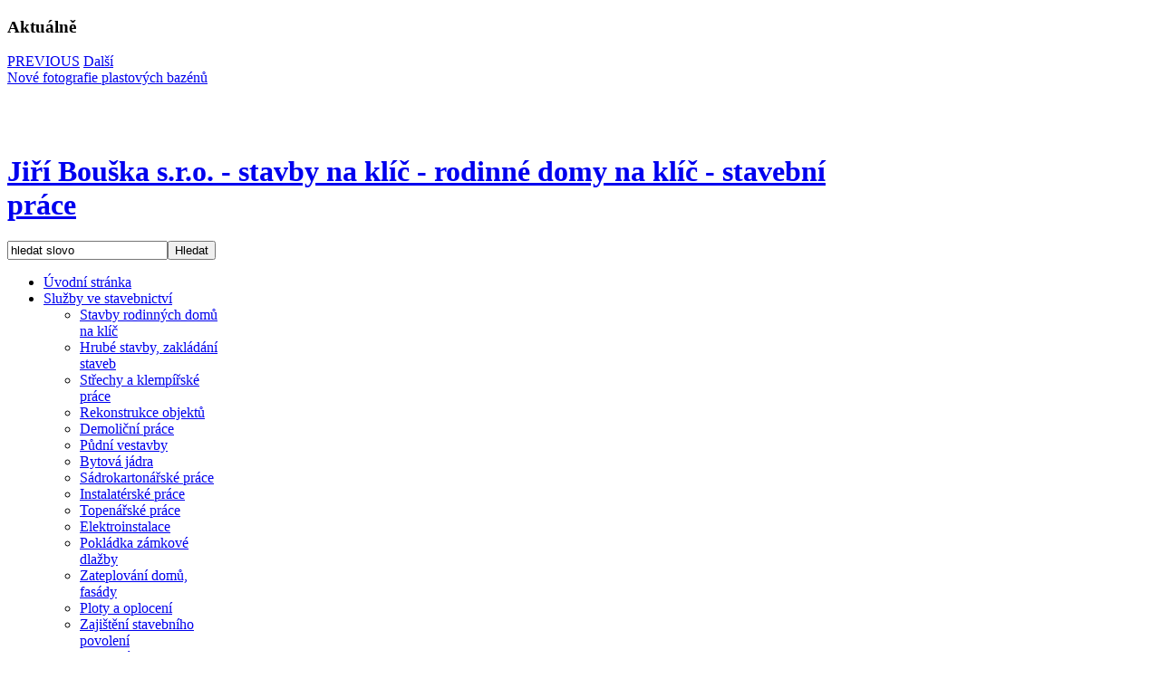

--- FILE ---
content_type: text/html; charset=utf-8
request_url: https://stavby-naklic.cz/sluzby-ve-stavebnictvi/zaizeni-stavebniho-povoleni-
body_size: 9460
content:

<!DOCTYPE html PUBLIC "-//W3C//DTD XHTML 1.0 Transitional//EN" "http://www.w3.org/TR/xhtml1/DTD/xhtml1-transitional.dtd">

<html xmlns="http://www.w3.org/1999/xhtml" xml:lang="cs-cz" lang="cs-cz">

<head>
  <base href="https://stavby-naklic.cz/sluzby-ve-stavebnictvi/zaizeni-stavebniho-povoleni-" />
  <meta http-equiv="content-type" content="text/html; charset=utf-8" />
  <meta name="robots" content="index, follow" />
  <meta name="keywords" content="stavební povolení, zajistit, stavby, domy na klíč, zelená úsporám" />
  <meta name="title" content="Zajištění stavebního povolení" />
  <meta name="author" content="Správce webu" />
  <meta name="description" content="Zajišťujeme komunikaci se stavebním úřadem, stanoviska dotčených orgánů." />
  <meta name="author" content="Jaroslav MAJER - grafika, webdesign, flash animace, reklama a fotografie - flashshop.cz "/> 
  <title>Zajištění stavebního povolení</title>
  <link href="/templates/ja_ores/favicon.ico" rel="shortcut icon" type="image/x-icon" />
  <link rel="stylesheet" href="/media/system/css/modal.css" type="text/css" />
  <link rel="stylesheet" href="https://stavby-naklic.cz/components/com_k2/css/k2.css" type="text/css" />
  <link rel="stylesheet" href="/plugins/content/plg_jathumbnail/style.css" type="text/css" />
  <link rel="stylesheet" href="/modules/mod_vvisit_counter/css/mod_vvisit_counter.css" type="text/css" />
  <link rel="stylesheet" href="/modules/mod_phocagallery_image/assets/phocagallery_module_image.css" type="text/css" />
  <link rel="stylesheet" href="/modules/mod_janewsticker/assets/style.css" type="text/css" />
  <script type="text/javascript" src="/plugins/system/mtupgrade/mootools.js"></script>
  <script type="text/javascript" src="/media/system/js/modal.js"></script>
  <script type="text/javascript" src="https://stavby-naklic.cz/components/com_k2/js/k2.js"></script>
  <script type="text/javascript" src="/media/system/js/caption.js"></script>
  <script type="text/javascript" src="/modules/mod_janewsticker/assets/script.js"></script>
  <script type="text/javascript">
window.addEvent("domready", function() {
	SqueezeBox.initialize({});
	$$("a.modal").each(function(el) {
		el.addEvent("click", function(e) {
			new Event(e).stop();
			SqueezeBox.fromElement(el);
		});
	});
});var K2RatingURL = 'https://stavby-naklic.cz/';window.addEvent("domready", function() {
	SqueezeBox.initialize({});
	$$("a.modal-button").each(function(el) {
		el.addEvent("click", function(e) {
			new Event(e).stop();
			SqueezeBox.fromElement(el);
		});
	});
});
  </script>
  <!--[if IE 7]><link href="https://stavby-naklic.cz/components/com_k2/css/k2_ie7.css" rel="stylesheet" type="text/css" /><![endif]-->
  <!--[if lte IE 6]><link href="https://stavby-naklic.cz/components/com_k2/css/k2_ie6.css" rel="stylesheet" type="text/css" /><![endif]-->
  <script type='text/javascript'>
/*<![CDATA[*/
	var jax_live_site = 'https://stavby-naklic.cz/index.php';
	var jax_site_type = '1.5';
/*]]>*/
</script><script type="text/javascript" src="https://stavby-naklic.cz/plugins/system/pc_includes/ajax_1.2.js"></script>
  <!--[if lt IE 8]>
<link rel="stylesheet" href="/modules/mod_phocagallery_image/assets/phocagallery_moduleieall_image.css" type="text/css" />
<![endif]-->
  <style type="text/css">
 #phocagallery-module-ri .name {color: #cccccc ;}
 #phocagallery-module-ri .phocagallery-box-file {background: #000000 ; border:1px solid #ffffff ;}
 #phocagallery-module-ri .phocagallery-box-file-first { background: url('/components/com_phocagallery/assets/images/shadow1.gif') 50% 50% no-repeat; }
 #phocagallery-module-ri .phocagallery-box-file:hover, .phocagallery-box-file.hover {border:1px solid #333333 ; background: #333333 ;}
 </style>
<!--[if lt IE 8]>
<style type="text/css">
 #phocagallery-module-ri .phocagallery-box-file-first { background: url('/components/com_phocagallery/assets/images/shadow1.gif') -25px -25px no-repeat; }
 </style>
<![endif]-->
  <!--[if lt IE 7]>
<style type="text/css">
.phocagallery-box-file{
 background-color: expression(isNaN(this.js)?(this.js=1, this.onmouseover=new Function("this.className+=' hover';"), 
this.onmouseout=new Function("this.className=this.className.replace(' hover','');")):false););
}
 </style>
<![endif]-->
  <style type="text/css"> 
 #sbox-window.phocagallery-random-window   {background-color:#6b6b6b;padding:2px} 
 #sbox-overlay.phocagallery-random-overlay  {background-color:#000000;} 
 </style>


<link rel="stylesheet" href="https://stavby-naklic.cz/templates/system/css/system.css" type="text/css" />
<link rel="stylesheet" href="https://stavby-naklic.cz/templates/system/css/general.css" type="text/css" />
<link rel="stylesheet" href="https://stavby-naklic.cz/templates/ja_ores/css/print.css" type="text/css" media="print" />
<link rel="stylesheet" href="https://stavby-naklic.cz/templates/ja_ores/css/addons.css" type="text/css" />
<link rel="stylesheet" href="https://stavby-naklic.cz/templates/ja_ores/css/layout.css" type="text/css" />
<link rel="stylesheet" href="https://stavby-naklic.cz/templates/ja_ores/css/template.css" type="text/css" />
<link rel="stylesheet" href="https://stavby-naklic.cz/templates/ja_ores/css/typo.css" type="text/css" />

<!--[if IE]>
<link rel="stylesheet" href="https://stavby-naklic.cz/templates/ja_ores/css/ie.css" type="text/css" />
<![endif]-->

<!--[if lt IE 7.0]>
<link rel="stylesheet" href="https://stavby-naklic.cz/templates/ja_ores/css/ie7minus.css" type="text/css" />
<style>
.main { width: expression(document.body.clientWidth < 770? "770px" : document.body.clientWidth > 1200? "1200px" : "auto"); }
</style>
<![endif]-->

<!--[if IE 7.0]>
<style>
.clearfix { display: inline-block; } /* IE7xhtml*/
</style>
<![endif]-->

<script type="text/javascript">
var siteurl='https://stavby-naklic.cz/';
var tmplurl='https://stavby-naklic.cz/templates/ja_ores';
</script>

<script language="javascript" type="text/javascript" src="https://stavby-naklic.cz/templates/ja_ores/js/ja.script.js"></script>
<script language="javascript" type="text/javascript" src="https://stavby-naklic.cz/templates/ja_ores/js/ja.ddmod.js"></script>


<link href="https://stavby-naklic.cz/templates/ja_ores/css/menu/mega.css" rel="stylesheet" type="text/css" /><script src="https://stavby-naklic.cz/templates/ja_ores/js/menu/mega.js" language="javascript" type="text/javascript"></script>
<link href="https://stavby-naklic.cz/templates/ja_ores/css/colors/default.css" rel="stylesheet" type="text/css" />



<!--Width of template -->
<style type="text/css">
.main {width: 940px;}
#ja-wrapper {min-width: 941px;}
</style>




<!-- Google tag (gtag.js) -->
<script async src="https://www.googletagmanager.com/gtag/js?id=G-LYWFD0HPX6"></script>
<script>
  window.dataLayer = window.dataLayer || [];
  function gtag(){dataLayer.push(arguments);}
  gtag('js', new Date());

  gtag('config', 'G-LYWFD0HPX6');
</script></head>

<body id="bd" class="fs3 Moz">

<div id="ja-wrapper">
	<a name="Top" id="Top"></a>
	
	<!-- HEADER -->
	<div id="ja-hot-news" class="wrap">
	<div class="main">
	<div class="inner clearfix">
				<div id="ja-hotnews" >
				<div class="ja-moduletable moduletable  clearfix" id="Mod92">
						<h3 class="clearfix"><span>Aktuálně</span></h3>
				<div class="ja-box-ct clearfix">
		
<div class="ja-healineswrap">
	
	
<div class="ja-headelines-buttons">



	<a class="ja-headelines-pre" onclick="return false;" href="/"><span>PREVIOUS</span></a>
    <a class="ja-headelines-next" onclick="return false;" href="/"><span>Další</span></a> 
</div>
	<div   id="jalh-modid92" class="ja-headlines ">
		<div style="white-space:nowrap; " id="jahl-wapper-items-jalh-modid92">
		<!-- HEADLINE CONTENT -->
								<div class="ja-headlines-item jahl-verticald" style="visibility:visible">
					<a  title="Nové fotografie v galerii fotek Bazény, plastové bazény."  href="/category-table/1-nove-fotografie"><span>Nové fotografie plastových bazénů</span>
					</a> 
				</div>
						<div class="ja-headlines-item jahl-verticald" style="visibility:hidden">
					<a  title="Řešíte problém s financováním vlastního bydlení? Víme, jak vám pomoci. Zajistíme pro vás komplexní službu při řešení otázky bydlení. Pro bližší informace nás kontaktujte na telefon 603 943 625."  href="/category-table/6-dali-novinky"><span>Nově zajišťujeme financování bydlení</span>
					</a> 
				</div>
						<div class="ja-headlines-item jahl-verticald" style="visibility:hidden">
					<a  title="Provedli jsme kompletní redesign webových stránek naší stavební společností, kompletně přepracované menu nyní umožňuje jednoduchý pohyb po webových stránkách a rýchlý přístup do fotogalerie."  href="/category-table/9-redesign-webovych-stranek"><span>Redesign webových stránek</span>
					</a> 
				</div>
						<div class="ja-headlines-item jahl-verticald" style="visibility:hidden">
					<a  title="Přidejte se k fanouškům naší firmy na webu Facebooku."  href="/category-table/44-stavebni-firma-bouska-na-facebooku"><span>Stavební firma Jiří Bouška s.r.o. na Facebooku</span>
					</a> 
				</div>
						<!-- //HEADLINE CONTENT -->
		</div>	
	</div>
<script type="text/javascript">
/* <![CDATA[ */
	//$(window).addEvent('domready', function(){
		// options setting
		var options = { box:$('jalh-modid92'), 
						items: $$('#jalh-modid92 .ja-headlines-item'), 
						mode: 'verticald', 
						wrapper:$('jahl-wapper-items-jalh-modid92'),
						buttons:{next: $$('.ja-headelines-next'), previous: $$('.ja-headelines-pre')},
						interval:3000,
						fxOptions : { duration: 500,
									  transition: Fx.Transitions.Bounce.easeInOut ,
									  wait: false }	};
 
		var jahl = new JANewSticker( options );						  
	// });
/* ]]> */	
</script>		</div>
    </div>
	
		</div>
			</div>
	</div>
</div>

<div id="ja-header" class="wrap">
<div class="main clearfix">

	    <h1 class="logo">
        <a href="/index.php" title="Jiří Bouška s.r.o. - stavby na klíč - rodinné domy na klíč - stavební práce"><span>Jiří Bouška s.r.o. - stavby na klíč - rodinné domy na klíč - stavební práce</span></a>
    </h1>
    	
		<div id="ja-search">
		
<form action="index.php"  method="post" class="search">
	<!-- <label for="mod_search_searchword">
		Hledat	</label>-->
	<input name="searchword" id="mod_search_searchword" maxlength="20" class="inputbox" type="text" size="20" value="hledat slovo"  onblur="if(this.value=='') this.value='hledat slovo';" onfocus="if(this.value=='hledat slovo') this.value='';" /><input type="submit" value="Hledat" class="button"/>	<input type="hidden" name="option" value="com_search" />
	<input type="hidden" name="task"   value="search" />
</form>

	</div>
	
</div>
</div>
	<!-- //HEADER -->
	
	<!-- MAIN NAVIGATION -->
	<div id="ja-mainnav" class="wrap">
	<div class="main">
		<div class="inner clearfix">
		<div class="ja-megamenu">
<ul class="megamenu level0"><li class="mega first"><a href="https://stavby-naklic.cz/" class="mega first" id="menu1" title="Úvodní stránka"><span class="menu-title">Úvodní stránka</span></a></li><li class="mega active haschild"><a href="#" class="mega active haschild" id="menu109" title="Služby ve stavebnictví"><span class="menu-title">Služby ve stavebnictví</span></a><div class="childcontent cols1 ">
<div class="childcontent-inner-wrap">
<div class="childcontent-inner clearfix" style="width: 200px;"><div class="megacol column1 first" style="width: 200px;"><ul class="megamenu level1"><li class="mega first"><a href="/sluzby-ve-stavebnictvi/stavby-rodinnych-dom-na-klic" class="mega first" id="menu151" title="Stavby rodinných domů na klíč"><span class="menu-title">Stavby rodinných domů na klíč</span></a></li><li class="mega"><a href="/sluzby-ve-stavebnictvi/hrube-stavby-zakladani-staveb" class="mega" id="menu152" title="Hrubé stavby, zakládání staveb"><span class="menu-title">Hrubé stavby, zakládání staveb</span></a></li><li class="mega"><a href="/sluzby-ve-stavebnictvi/strechy-a-klempirske-prace" class="mega" id="menu153" title="Střechy a klempířské práce"><span class="menu-title">Střechy a klempířské práce</span></a></li><li class="mega"><a href="/sluzby-ve-stavebnictvi/kompletni-rekonstrukce-objektu" class="mega" id="menu154" title="Rekonstrukce objektů"><span class="menu-title">Rekonstrukce objektů</span></a></li><li class="mega"><a href="/sluzby-ve-stavebnictvi/demolicni-prace" class="mega" id="menu155" title="Demoliční práce"><span class="menu-title">Demoliční práce</span></a></li><li class="mega"><a href="/sluzby-ve-stavebnictvi/pudni-vestavby" class="mega" id="menu156" title="Půdní vestavby"><span class="menu-title">Půdní vestavby</span></a></li><li class="mega"><a href="/sluzby-ve-stavebnictvi/bytova-jadra" class="mega" id="menu157" title="Bytová jádra"><span class="menu-title">Bytová jádra</span></a></li><li class="mega"><a href="/sluzby-ve-stavebnictvi/sadrokartonarske-prace" class="mega" id="menu158" title="Sádrokartonářské práce"><span class="menu-title">Sádrokartonářské práce</span></a></li><li class="mega"><a href="/sluzby-ve-stavebnictvi/instalaterske-a-topenarske-prace" class="mega" id="menu159" title="Instalatérské práce"><span class="menu-title">Instalatérské práce</span></a></li><li class="mega"><a href="/sluzby-ve-stavebnictvi/topenarske-prace" class="mega" id="menu162" title="Topenářské práce"><span class="menu-title">Topenářské práce</span></a></li><li class="mega"><a href="/sluzby-ve-stavebnictvi/elektroinstalace" class="mega" id="menu160" title="Elektroinstalace"><span class="menu-title">Elektroinstalace</span></a></li><li class="mega"><a href="/sluzby-ve-stavebnictvi/dodavka-pokladka-zamkove-dlazby" class="mega" id="menu161" title="Pokládka zámkové dlažby"><span class="menu-title">Pokládka zámkové dlažby</span></a></li><li class="mega"><a href="/sluzby-ve-stavebnictvi/zateplovani-dom-fasady" class="mega" id="menu163" title="Zateplování domů, fasády"><span class="menu-title">Zateplování domů, fasády</span></a></li><li class="mega"><a href="/sluzby-ve-stavebnictvi/ploty-a-oploceni" class="mega" id="menu164" title="Ploty a oplocení"><span class="menu-title">Ploty a oplocení</span></a></li><li class="mega active"><a href="/sluzby-ve-stavebnictvi/zaizeni-stavebniho-povoleni-" class="mega active" id="menu165" title="Zajištění stavebního povolení"><span class="menu-title">Zajištění stavebního povolení</span></a></li><li class="mega last"><a href="/sluzby-ve-stavebnictvi/stavebni-dozor" class="mega last" id="menu166" title="Stavební dozor"><span class="menu-title">Stavební dozor</span></a></li></ul></div></div>
</div></div></li><li class="mega haschild"><a href="#" class="mega haschild" id="menu167" title="Bazény, jímky a septiky"><span class="menu-title">Bazény, jímky a septiky</span></a><div class="childcontent cols1 ">
<div class="childcontent-inner-wrap">
<div class="childcontent-inner clearfix" style="width: 200px;"><div class="megacol column1 first" style="width: 200px;"><ul class="megamenu level1"><li class="mega first"><a href="/bazeny-jimky-a-septiky/dodavka-plastovych-bazenu" class="mega first" id="menu168" title="Dodávka plastových bazénu"><span class="menu-title">Dodávka plastových bazénu</span></a></li><li class="mega"><a href="/bazeny-jimky-a-septiky/monta-plastovych-bazenu" class="mega" id="menu169" title="Montáž plastových bazénu"><span class="menu-title">Montáž plastových bazénu</span></a></li><li class="mega"><a href="/bazeny-jimky-a-septiky/dodavka-a-montaz-jimek" class="mega" id="menu170" title="Dodávka a montáž jímek"><span class="menu-title">Dodávka a montáž jímek</span></a></li><li class="mega"><a href="/bazeny-jimky-a-septiky/cisticky-odpadnich-vod" class="mega" id="menu171" title="Čističky odpadních vod"><span class="menu-title">Čističky odpadních vod</span></a></li><li class="mega"><a href="/bazeny-jimky-a-septiky/vodomerne-sachty" class="mega" id="menu172" title="Vodoměrné šachty"><span class="menu-title">Vodoměrné šachty</span></a></li><li class="mega"><a href="/bazeny-jimky-a-septiky/vykopove-prace" class="mega" id="menu173" title="Výkopové práce"><span class="menu-title">Výkopové práce</span></a></li><li class="mega"><a href="/bazeny-jimky-a-septiky/dokoncovaci-pace" class="mega" id="menu174" title="Dokončovací páce"><span class="menu-title">Dokončovací páce</span></a></li><li class="mega"><a href="/bazeny-jimky-a-septiky/bazenova-dlazba-a-lemy" class="mega" id="menu175" title="Bazénová dlažba a lemy"><span class="menu-title">Bazénová dlažba a lemy</span></a></li><li class="mega"><a href="/bazeny-jimky-a-septiky/instalaterske-prace" class="mega" id="menu176" title="Instalaterské práce"><span class="menu-title">Instalaterské práce</span></a></li><li class="mega"><a href="/bazeny-jimky-a-septiky/rozvody-a-kanalizace" class="mega" id="menu177" title="Rozvody a kanalizace"><span class="menu-title">Rozvody a kanalizace</span></a></li><li class="mega last"><a href="/bazeny-jimky-a-septiky/topenarske-prace" class="mega last" id="menu178" title="Topenářské práce"><span class="menu-title">Topenářské práce</span></a></li></ul></div></div>
</div></div></li><li class="mega haschild"><a href="#" class="mega haschild" id="menu88" title="Stavební firma"><span class="menu-title">Stavební firma</span></a><div class="childcontent cols1 ">
<div class="childcontent-inner-wrap">
<div class="childcontent-inner clearfix" style="width: 200px;"><div class="megacol column1 first" style="width: 200px;"><ul class="megamenu level1"><li class="mega first"><a href="/stavebni-firma/profil-firmy" class="mega first" id="menu146" title="Profil firmy"><span class="menu-title">Profil firmy</span></a></li><li class="mega"><a href="/stavebni-firma/kodex-firmy" class="mega" id="menu147" title="Kodex firmy"><span class="menu-title">Kodex firmy</span></a></li><li class="mega"><a href="/stavebni-firma/certifikaty-a-normy" class="mega" id="menu148" title="Certifikáty a normy"><span class="menu-title">Certifikáty a normy</span></a></li><li class="mega"><a href="/stavebni-firma/volna-mista" class="mega" id="menu149" title="Volná místa"><span class="menu-title">Volná místa</span></a></li><li class="mega"><a href="/stavebni-firma/nas-team" class="mega" id="menu150" title="Náš team"><span class="menu-title">Náš team</span></a></li><li class="mega last"><a href="/stavebni-firma/sponzoring" class="mega last" id="menu182" title="Sponzoring"><span class="menu-title">Sponzoring</span></a></li></ul></div></div>
</div></div></li><li class="mega haschild"><a href="#" class="mega haschild" id="menu179" title="Foto galerie"><span class="menu-title">Foto galerie</span></a><div class="childcontent cols1 ">
<div class="childcontent-inner-wrap">
<div class="childcontent-inner clearfix" style="width: 200px;"><div class="megacol column1 first" style="width: 200px;"><ul class="megamenu level1"><li class="mega first"><a href="/foto-galerie/domy-na-klic" class="mega first" id="menu183" title="Domy na klíč"><span class="menu-title">Domy na klíč</span></a></li><li class="mega"><a href="/foto-galerie/hrube-stavby" class="mega" id="menu184" title="Hrubé stavby"><span class="menu-title">Hrubé stavby</span></a></li><li class="mega"><a href="/foto-galerie/strechy-a-klempirske-prace" class="mega" id="menu185" title="Střechy a klempířské práce"><span class="menu-title">Střechy a klempířské práce</span></a></li><li class="mega"><a href="/foto-galerie/bytova-jadra" class="mega" id="menu187" title="Bytová jádra"><span class="menu-title">Bytová jádra</span></a></li><li class="mega"><a href="/foto-galerie/pudni-vestavby" class="mega" id="menu186" title="Půdní vestavby"><span class="menu-title">Půdní vestavby</span></a></li><li class="mega"><a href="/foto-galerie/sadrokarton" class="mega" id="menu188" title="Sádrokarton"><span class="menu-title">Sádrokarton</span></a></li><li class="mega"><a href="/foto-galerie/instalaterske-prace" class="mega" id="menu189" title="Instalatérské práce"><span class="menu-title">Instalatérské práce</span></a></li><li class="mega"><a href="/foto-galerie/elektro-instalace" class="mega" id="menu190" title="Elektro instalace"><span class="menu-title">Elektro instalace</span></a></li><li class="mega"><a href="/foto-galerie/zateplovani-domu-fasady" class="mega" id="menu191" title="Zateplování domů, fasády"><span class="menu-title">Zateplování domů, fasády</span></a></li><li class="mega"><a href="/foto-galerie/podlahy-dlazby" class="mega" id="menu199" title="Podlahy a dlažby"><span class="menu-title">Podlahy a dlažby</span></a></li><li class="mega"><a href="/foto-galerie/plastove-bazeny" class="mega" id="menu192" title="Plastové bazény"><span class="menu-title">Plastové bazény</span></a></li><li class="mega"><a href="/foto-galerie/cisticky-odpadnich-vod" class="mega" id="menu193" title="Čističky odpadních vod"><span class="menu-title">Čističky odpadních vod</span></a></li><li class="mega"><a href="/foto-galerie/ploty-a-zidky" class="mega" id="menu197" title="Ploty a zídky"><span class="menu-title">Ploty a zídky</span></a></li><li class="mega"><a href="/foto-galerie/drobne-stavby" class="mega" id="menu198" title="Drobné stavby"><span class="menu-title">Drobné stavby</span></a></li><li class="mega last"><a href="/foto-galerie/vykopove-prace" class="mega last" id="menu200" title="Výkopové práce"><span class="menu-title">Výkopové práce</span></a></li></ul></div></div>
</div></div></li><li class="mega"><a href="#" class="mega" id="menu181" title="Reference"><span class="menu-title">Reference</span></a></li><li class="mega last"><a href="/kontakty" class="mega last" id="menu180" title="Kontakty"><span class="menu-title">Kontakty</span></a></li></ul>
</div>			<script type="text/javascript">
			var megamenu = new jaMegaMenuMoo ('ja-mainnav', {
				'bgopacity': 0, 
				'delayHide': 1000, 
				'slide': 1, 
				'fading': 1,
				'direction':'down',
				'action':'mouseover',
				'tips': false,
				'duration': 300,
				'hidestyle': 'fastwhenshow'
			});			
			</script>
				</div>
	</div>
</div>


<ul class="no-display">
    <li><a href="/sluzby-ve-stavebnictvi/zaizeni-stavebniho-povoleni-#ja-content" title="Skip to content">Skip to content</a></li>
</ul>

	<!-- //MAIN NAVIGATION -->

	

	<!-- MAIN CONTAINER -->
	<div id="ja-container" class="wrap ja-r1">
	<div class="main clearfix">

		<div id="ja-mainbody" style="width:75%">
			<!-- CONTENT -->
<div id="ja-main" style="width:100%">
<div class="inner clearfix">
	

	
	<div id="ja-contentwrap" class=" clearfix">
					<div id="ja-content" class="column" style="width:100%">
	
				<div id="ja-current-content" class="column" style="width:100%">
										
										<div class="ja-content-main clearfix">
						


<h2 class="contentheading clearfix">
			Zajištění stavebního povolení	</h2>




<div class="article-content">
<p>Zajišťujeme komunikaci se stavebním úřadem, stanoviska dotčených orgánů a účastníků stavebního řízení, kompletaci dokladů a materiálů ke stavebnímu a územnímu řízení. Pokud našich služeb využijete, nebudete se muset o nic starat a po vyřízení stavebního povolení od nás pouze obdržíte složku se všemi potřebnými dokumenty.</p>
<p>Tato služba je našimi klienty hojně využívána, neboť její cena je minimální oproti množství času a komplikací, které vyřizování doprovázejí.</p>
			<table align="center" class="pagenav">
			<tr>
				<th class="pagenav_prev">
					<a href="/sluzby-ve-stavebnictvi/ploty-a-oploceni">&lt; Předchozí</a>
				</th>
				<td width="50">
					&nbsp;
				</td>
				<th class="pagenav_next">
					<a href="/sluzby-ve-stavebnictvi/stavebni-dozor">Další &gt;</a>
				</th>
			</tr>
			</table></div>



					</div>
						
									</div>
	
					
			</div>
				</div>
	
		
	<!-- CONTENT BOTTOM -->
		<!-- //CONTENT BOTTOM -->
	
</div>
</div>
<!-- //CONTENT -->		</div>

		<!-- RIGHT COLUMN--> 
<div id="ja-right" class="column sidebar" style="width:25%">

	
		<div class="ja-colswrap clearfix ja-r1">

			<div class="ja-col  column" style="width:100%">
				<div class="ja-moduletable moduletable  clearfix" id="Mod107">
						<h3 class="clearfix"><span>Výběr z galerie</span></h3>
				<div class="ja-box-ct clearfix">
		<div id ="phocagallery-module-ri" style="text-align:center;width:350px;">


<center><div style="float:left;padding:3px;width:50px">
<a class="no-popup" title="Stavba plastových bazénu a prodej - Stavební firma Bouška - stavby Praha" href="/foto-galerie/plastove-bazeny/category/2-plastove-bazeny" >
<img src="/images/phocagallery/plastove-bazeny/thumbs/phoca_thumb_s_3.jpg" alt="Stavba plastových bazénu a prodej - Stavební firma Bouška - stavby Praha" width="50" height="50" /></a></div><div style="float:left;padding:3px;width:50px">
<a class="no-popup" title="hruba -stavba-kunin-bouska5" href="/foto-galerie/hrube-stavby/category/10-hrube-stavby" >
<img src="/images/phocagallery/hrube-stavby/thumbs/phoca_thumb_s_hruba -stavba-kunin-bouska5.jpg" alt="hruba -stavba-kunin-bouska5" width="50" height="50" /></a></div><div style="float:left;padding:3px;width:50px">
<a class="no-popup" title="hrube stavby - bouska jiri - stavbni firma - praha28" href="/foto-galerie/hrube-stavby/category/10-hrube-stavby" >
<img src="/images/phocagallery/hrube-stavby/thumbs/phoca_thumb_s_hrube stavby - bouska jiri - stavbni firma - praha28.jpg" alt="hrube stavby - bouska jiri - stavbni firma - praha28" width="50" height="50" /></a></div><div style="float:left;padding:3px;width:50px">
<a class="no-popup" title="elektro-instalace-praha-stavby-bouska-24" href="/foto-galerie/elektro-instalace/category/4-elektro-instalace" >
<img src="/images/phocagallery/elektro-instalace/thumbs/phoca_thumb_s_elektro-instalace-praha-stavby-bouska-24.jpg" alt="elektro-instalace-praha-stavby-bouska-24" width="50" height="50" /></a></div><div style="float:left;padding:3px;width:50px">
<a class="no-popup" title="Plastové bazény - Praha - Stavební firma Bouška - stavba, prodej" href="/foto-galerie/plastove-bazeny/category/2-plastove-bazeny" >
<img src="/images/phocagallery/plastove-bazeny/thumbs/phoca_thumb_s_p6080005.jpg" alt="Plastové bazény - Praha - Stavební firma Bouška - stavba, prodej" width="50" height="50" /></a></div><div style="float:left;padding:3px;width:50px">
<a class="no-popup" title="hrube stavby - bouska jiri - stavbni firma - praha5" href="/foto-galerie/hrube-stavby/category/10-hrube-stavby" >
<img src="/images/phocagallery/hrube-stavby/thumbs/phoca_thumb_s_hrube stavby - bouska jiri - stavbni firma - praha5.jpg" alt="hrube stavby - bouska jiri - stavbni firma - praha5" width="50" height="50" /></a></div><div style="float:left;padding:3px;width:50px">
<a class="no-popup" title="stavby na klic - bouska jiri - stavbni firma - praha11" href="/foto-galerie/domy-na-klic/category/11-domy-na-klic" >
<img src="/images/phocagallery/domy-na-klic/thumbs/phoca_thumb_s_stavby na klic - bouska jiri - stavbni firma - praha11.jpg" alt="stavby na klic - bouska jiri - stavbni firma - praha11" width="50" height="50" /></a></div><div style="float:left;padding:3px;width:50px">
<a class="no-popup" title="strechy-klemiri-stavby-praha-bouska2" href="/foto-galerie/zateplovani-domu-fasady/category/3-zateplovani-domu-fasady" >
<img src="/images/phocagallery/strechy-a-klempirske-prace/thumbs/phoca_thumb_s_strechy-klemiri-stavby-praha-bouska2.jpg" alt="strechy-klemiri-stavby-praha-bouska2" width="50" height="50" /></a></div><div style="float:left;padding:3px;width:50px">
<a class="no-popup" title="stavby-na-klic2" href="/foto-galerie/domy-na-klic/category/11-domy-na-klic" >
<img src="/images/phocagallery/domy-na-klic/thumbs/phoca_thumb_s_stavby-na-klic2.jpg" alt="stavby-na-klic2" width="50" height="50" /></a></div><div style="float:left;padding:3px;width:50px">
<a class="no-popup" title="hrube stavby - bouska jiri - stavbni firma - praha51" href="/foto-galerie/hrube-stavby/category/10-hrube-stavby" >
<img src="/images/phocagallery/hrube-stavby/thumbs/phoca_thumb_s_hrube stavby - bouska jiri - stavbni firma - praha51.jpg" alt="hrube stavby - bouska jiri - stavbni firma - praha51" width="50" height="50" /></a></div></center>


</div>
<div style="clear:both"></div>		</div>
    </div>
		<div class="ja-moduletable moduletable  clearfix" id="Mod108">
						<h3 class="clearfix"><span>Jiří Bouška s.r.o. na facebooku</span></h3>
				<div class="ja-box-ct clearfix">
		<p>Přidejte se k fanouškům naší firmy na webu <a href="https://www.facebook.com/pages/Bou%C5%A1ka-stavby-na-kl%C3%AD%C4%8D/163369923687720" title="Jiří Bouška - stavby na klíč na facebooku">Facebooku</a>.</p><p><iframe src="http://www.facebook.com/plugins/like.php?href=http%3A%2F%2Fwww.facebook.com%2Fpages%2FJiri-Bouska-stavby-na-klic%2F163369923687720%3Fcreated&amp;layout=standard&amp;show_faces=true&amp;width=220&amp;action=like&amp;font=arial&amp;colorscheme=dark&amp;height=80" scrolling="no" frameborder="0" style="border:none; overflow:hidden; width:220px; height:180px;" ></iframe></p>		</div>
    </div>
	
		</div>
	
	
	</div>
	
	
</div>
<!-- RIGHT COLUMN--> 
		
	</div>
	</div>
	<!-- //MAIN CONTAINER -->

	<!-- NAVHELPER -->
	<div class="ja-navhelper wrap">
<div class="main clearfix">
	<div class="inner clearfix">
	

		<div class="ja-breadcrums">
			<!--JA Template Guide only-->
			<strong>Pr&aacute;v&#283; jste:</strong><span class="breadcrumbs pathway">
<span class="name">Služby ve stavebnictví</span> <img src="/templates/ja_ores/images/arrow.png" alt=""  /> <span class="name">Zajištění stavebního povolení</span></span>
			<!--<strong>Pr&aacute;v&#283; jste:</strong> <span class="breadcrumbs pathway">
<span class="name">Služby ve stavebnictví</span> <img src="/templates/ja_ores/images/arrow.png" alt=""  /> <span class="name">Zajištění stavebního povolení</span></span>-->
		</div>
		
		<ul class="ja-links">
			<li class="layout-switcher">&nbsp;</li>
			<li class="top"><a href="/sluzby-ve-stavebnictvi/zaizeni-stavebniho-povoleni-#Top" title="Back to Top" onclick="javascript:scroll(0,0)">back to top</a></li>
		</ul>
		
		<ul class="no-display">
			<li><a href="/sluzby-ve-stavebnictvi/zaizeni-stavebniho-povoleni-#ja-content" title="Skip to content">Skip to content</a></li>
		</ul>
	</div>


	

</div>
</div>
	<!-- //NAVHELPER -->

	<!-- BOTTOM SPOTLIGHT -->
<div id="ja-botsl" class="wrap">
<div id="ja-botsl-inner1">
<div class="main clearfix">
	<div class="inner clearfix">

		<div class="ja-box column ja-box-left" style="width: 25%;">
			<div class="ja-moduletable moduletable  clearfix" id="Mod75">
						<h3 class="clearfix"><span>Prodej a montáž plastových bazénů</span></h3>
				<div class="ja-box-ct clearfix">
		<p>Montáž nebo instalaci bazénu společnosti Waterair lze snadno uskutečnit během pár dní. Rodinné bazény jsme schopni zasadit i do omezených či těžce dostupných míst. Naši odborníci si se vším poradí rychle a především k Vaší maximální spokojenosti.</p>		</div>
    </div>
	
	</div>
	
		<div class="ja-box column ja-box-center" style="width: 25%;">
			<div class="ja-moduletable moduletable  clearfix" id="Mod54">
						<h3 class="clearfix"><span>Rekonstrukce bytového jádra</span></h3>
				<div class="ja-box-ct clearfix">
		<p> Rekonstrukce bytového jádra patří k velkým větším rekonstrukcím v bytech, a proto je nutné jim věnovat perfektní přípravu.  Pokud je ve vašem plánu rekonstrukce bytového jádra či celého bytu a budete mít zájem o naše služby, tak nám zavolejte a my se vám budeme rádi věnovat. </p>		</div>
    </div>
	
	</div>
	
		<div class="ja-box column ja-box-center" style="width: 25%;">
			<div class="ja-moduletable moduletable testimonialModule  clearfix" id="Mod53">
						<h3 class="clearfix"><span>Zateplování panelových domů</span></h3>
				<div class="ja-box-ct clearfix">
		<p>V současné době asi není majitele domu, ať již rodinného, firemního či bytového, který by nevěděl, že zateplením, tedy dodatečně instalovanou tepelnou izolací, ušetří velké peníze na vytápění. Zateplení fasády nepřinese jen snížení nákladů na vytápění, ale i zvýšení zvukové propustnosti.</p>		</div>
    </div>
	
	</div>
	
		<div class="ja-box column ja-box-right" style="width: 25%;">
			<div class="ja-moduletable moduletable  clearfix" id="Mod71">
						<h3 class="clearfix"><span>Střechy a klempířské práce</span></h3>
				<div class="ja-box-ct clearfix">
		<p>Součástí naších služeb je i montáž nových a rekonstrukci stávajích střech, budování půdních bytů formou suché výstavby a realizaci dřevostaveb.</p>		</div>
    </div>
	
	</div>
		
	</div>
</div>
</div>
</div>
<!-- //BOTTOM SPOTLIGHT -->
	<!-- BOTTOM SPOTLIGHT -->
<div id="ja-botsl1" class="wrap">
<div class="main clearfix">
	<div class="inner clearfix">

		<div class="ja-box column ja-box-left" style="width: 25%;">
			<div class="ja-moduletable moduletable  clearfix" id="Mod102">
						<h3 class="clearfix"><span>Anketa</span></h3>
				<div class="ja-box-ct clearfix">
		
<h4 class="poll-title"> Budete letos provádět rekonstrukci vašeho bytu nebo domu?</h4>
<form name="form2" method="post" action="index.php" class="poll">
	<fieldset>
				<input type="radio" name="voteid" id="voteid13" value="13" alt="13" />
		<label for="voteid13">
			Ano rekonstrukci interiéru		</label>
		<br />
				<input type="radio" name="voteid" id="voteid14" value="14" alt="14" />
		<label for="voteid14">
			Chci rekonstruovat exteriér		</label>
		<br />
				<input type="radio" name="voteid" id="voteid15" value="15" alt="15" />
		<label for="voteid15">
			Částečně rekonstrukce		</label>
		<br />
				<input type="radio" name="voteid" id="voteid16" value="16" alt="16" />
		<label for="voteid16">
			Budu stavět dům na klíč		</label>
		<br />
				<input type="radio" name="voteid" id="voteid17" value="17" alt="17" />
		<label for="voteid17">
			Nebudu investovat do rekonstrukce		</label>
		<br />
			</fieldset>

	<input type="submit" name="task_button" class="button" value="Hlasovat" />
	<a href="/component/poll/15-provadet-rekonstrukci-bytu-domu#content" class="poll-result">Výsledky</a>

	<input type="hidden" name="option" value="com_poll" />
	<input type="hidden" name="id" value="15" />
	<input type="hidden" name="task" value="vote" />
	<input type="hidden" name="86237422ac6b154b893b3bcbb4b77598" value="1" /></form>
		</div>
    </div>
	
	</div>
	
		<div class="ja-box column ja-box-center" style="width: 25%;">
			<div class="ja-moduletable moduletable  clearfix" id="Mod101">
						<h3 class="clearfix"><span>Návštěvnost</span></h3>
				<div class="ja-box-ct clearfix">
		


<!-- Stavební firma Praha, stavby Praha - Stavební firma Bouška - stavby na klíč --><div id="vvisit_counter"><div><table cellpadding="0" cellspacing="0" style="width: 90%;"><tbody><tr align="left"><td><img src="https://stavby-naklic.cz/modules/mod_vvisit_counter/images/stats/default/vtoday.png" alt="Stavební firma Praha, stavby Praha - Stavební firma Bouška - stavby na klíč" title="Stavební firma Praha, stavby Praha - Stavební firma Bouška - stavby na klíč"/></td><td>Uživatelů dnes</td><td align="right">447</td></tr><tr align="left"><td><img src="https://stavby-naklic.cz/modules/mod_vvisit_counter/images/stats/default/vweek.png" alt="Stavební firma Praha, stavby Praha - Stavební firma Bouška - stavby na klíč" title="Stavební firma Praha, stavby Praha - Stavební firma Bouška - stavby na klíč"/></td><td>Za týden</td><td align="right">447</td></tr><tr align="left"><td><img src="https://stavby-naklic.cz/modules/mod_vvisit_counter/images/stats/default/vmonth.png" alt="Stavební firma Praha, stavby Praha - Stavební firma Bouška - stavby na klíč" title="Stavební firma Praha, stavby Praha - Stavební firma Bouška - stavby na klíč"/></td><td>Měsíc</td><td align="right">7645</td></tr><tr align="left"><td><img src="https://stavby-naklic.cz/modules/mod_vvisit_counter/images/stats/default/vall.png" alt="Stavební firma Praha, stavby Praha - Stavební firma Bouška - stavby na klíč" title="Stavební firma Praha, stavby Praha - Stavební firma Bouška - stavby na klíč"/></td><td>Vše od 11/2010</td><td align="right">902283</td></tr></tbody></table></div><hr/><div><div style="text-align:right; "> Pr&aacute;v&#283; online:&nbsp;8&nbsp;&nbsp;&nbsp;&nbsp;&nbsp;&nbsp;<br /></div><div style="text-align:left; ">IP adresa:&nbsp;3.145.24.34<br /></div><div style="text-align:left; "> Prohl&iacute;&#382;e&#269;:&nbsp; Chrome&nbsp;<br/> Syst&eacute;m: &nbsp;Mac<br /> </div><div style="text-align:left; ">Dnes: 12. Leden 2026</div></div><div></div></div>		</div>
    </div>
	
	</div>
	
		<div class="ja-box column ja-box-center" style="width: 25%;">
			<div class="ja-moduletable moduletable  clearfix" id="Mod57">
						<h3 class="clearfix"><span>Stavební dozor</span></h3>
				<div class="ja-box-ct clearfix">
		<p class="text">Zajištění kvality práce a použitých materiálů, urychlení stavby, úspora finančních prostředků. To je jen stručný přehled toho, co vám pohlídá stavební dozor. V případě zájmu o stavební dozor nebo spolupráci je pochopitelně úvodní konzultace se stavebníkem, včetně návštěvy staveniště či stavby zdarma.<br /> <a href="/sluzby-ve-stavebnictvi/stavebni-dozor" title="Stavby Bouška - Praha" >Více info...</a></p>		</div>
    </div>
	
	</div>
	
		<div class="ja-box column ja-box-right" style="width: 25%;">
			<div class="ja-moduletable moduletable  clearfix" id="Mod74">
						<h3 class="clearfix"><span>Zákaznická podpora</span></h3>
				<div class="ja-box-ct clearfix">
		<p>Nevíte si rady? Potřebujete, aby se Vám někdo věnoval?<br/>Kontaktujte nás emailem nebo telefonicky a my se vynasnažíme.</p>

<p>Samozřejmě veškeré konzultace jsou bezplatné a nezávazné. Jde nám o Vaši spokojenost.</p>
<img src="/images/stories/icon-8.png" alt="Stavební firma Praha, stavby na klíč Praha - Stavební firma Bouška" />&nbsp;&nbsp;&nbsp;tel.: 604 777 314 <br/>
<img src="/images/stories/icon-9.png" alt="Bazény Praha, stavby na klíč Praha - Stavební firma Bouška" />&nbsp;&nbsp;&nbsp;email: bouska@stavby-naklic.cz <br/>
<img src="/images/stories/home-1.png" alt="Bazény Praha, stavby na klíč Praha - Stavební firma Bouška" />&nbsp;&nbsp;&nbsp;sídlo: <a href="http://goo.gl/maps/qMBi" target="_blank" title="Bouška stavby Praha na google mapách">google mapy</a><br/>		</div>
    </div>
	
	</div>
	
	</div>
</div>
</div>
<!-- //BOTTOM SPOTLIGHT -->

	<!-- FOOTER -->
	<div id="ja-footer" class="wrap">
	<div class="main">
	<div class="inner clearfix">	
		<div class="ja-copyright">
			<small>Copyright &#169; 2026 Jiří Bouška s.r.o. - stavby na klíč - rodinné domy na klíč - stavební práce.</small>
<!-- JoomlaStatsActivated -->
		</div>
		
		<div class="ja-footnav">
			<ul id="mainlevel-nav"><li><a href="/cisticky-odpadnich-vod" class="mainlevel-nav" >Čističky odpadních vod</a></li><li><a href="/vodomrne-achty" class="mainlevel-nav" >Vodoměrné šachty</a></li><li><a href="/plastove-bazeny" class="mainlevel-nav" >Plastové bazény</a></li><li><a href="/zateplovani-budov" class="mainlevel-nav" >Zateplování budov</a></li></ul>
		</div>
			
		<div id="ja-poweredby">
			<a id="t3-logo" href="http://www.stavby-naklic.cz" title="Ji&#345;&iacute; BOU&Scaron;KA -stavby na kl&iacute;&#269;" >Ji&#345;&iacute; BOU&Scaron;KA -stavby na kl&iacute;&#269;</a>
		</div>
	</div>
	</div>
</div>	<!-- //FOOTER -->

</div>




</body>

</html>
